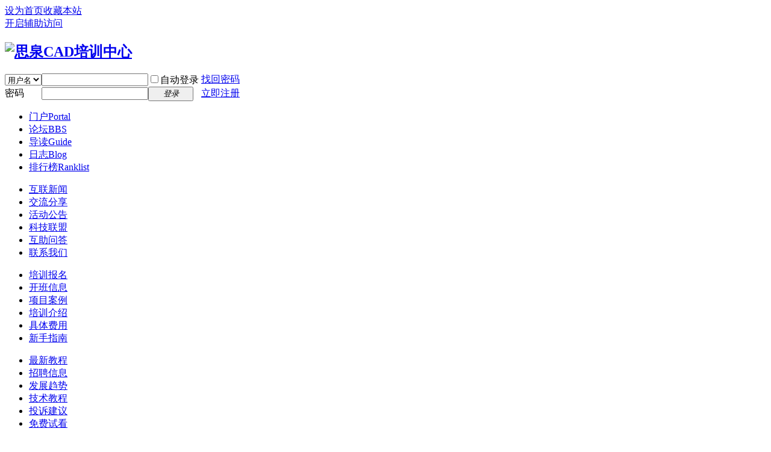

--- FILE ---
content_type: text/html; charset=utf-8
request_url: http://sqcad.com/home.php?mod=space&uid=4043&do=profile
body_size: 4261
content:
<!DOCTYPE html PUBLIC "-//W3C//DTD XHTML 1.0 Transitional//EN" "http://www.w3.org/TR/xhtml1/DTD/xhtml1-transitional.dtd">
<html xmlns="http://www.w3.org/1999/xhtml">
<head>
<meta http-equiv="Content-Type" content="text/html; charset=utf-8" />
<title>提示信息 -  思泉CAD培训中心 -  Powered by Discuz!</title>

<meta name="keywords" content="" />
<meta name="description" content=",思泉CAD培训中心" />
<meta name="generator" content="Discuz! X3.4" />
<meta name="author" content="Discuz! Team and Comsenz UI Team" />
<meta name="copyright" content="2001-2020 Tencent Cloud." />
<meta name="MSSmartTagsPreventParsing" content="True" />
<meta http-equiv="MSThemeCompatible" content="Yes" />
<base href="http://sqcad.com/" /><link rel="stylesheet" type="text/css" href="data/cache/style_7_common.css?cU8" /><link rel="stylesheet" type="text/css" href="data/cache/style_7_home_space.css?cU8" /><script type="text/javascript">var STYLEID = '7', STATICURL = 'static/', IMGDIR = 'template/lanmeng_px/images', VERHASH = 'cU8', charset = 'utf-8', discuz_uid = '0', cookiepre = 'rv6z_2132_', cookiedomain = '', cookiepath = '/', showusercard = '1', attackevasive = '0', disallowfloat = 'newthread', creditnotice = '1|威望|,2|金钱|,3|贡献|', defaultstyle = '', REPORTURL = 'aHR0cDovL3NxY2FkLmNvbS9ob21lLnBocD9tb2Q9c3BhY2UmdWlkPTQwNDMmZG89cHJvZmlsZQ==', SITEURL = 'http://sqcad.com/', JSPATH = 'static/js/', CSSPATH = 'data/cache/style_', DYNAMICURL = '';</script>
<script src="static/js/common.js?cU8" type="text/javascript"></script>
<meta name="application-name" content="思泉CAD培训中心" />
<meta name="msapplication-tooltip" content="思泉CAD培训中心" />
<meta name="msapplication-task" content="name=门户;action-uri=http://sqcad.com/portal.php;icon-uri=http://sqcad.com/template/lanmeng_px/images/portal.ico" /><meta name="msapplication-task" content="name=论坛;action-uri=http://sqcad.com/forum.php;icon-uri=http://sqcad.com/template/lanmeng_px/images/bbs.ico" />
<meta name="msapplication-task" content="name=群组;action-uri=http://sqcad.com/group.php;icon-uri=http://sqcad.com/template/lanmeng_px/images/group.ico" /><script src="static/js/home.js?cU8" type="text/javascript"></script>
</head>


<body id="nv_home" class="pg_space" onkeydown="if(event.keyCode==27) return false;">
<div id="append_parent"></div><div id="ajaxwaitid"></div>
<div id="toptb" class="cl">
<div class="wp">
<div class="z"><a href="javascript:;"  onclick="setHomepage('http://www.sqcad.com/');">设为首页</a><a href="http://www.sqcad.com/"  onclick="addFavorite(this.href, '思泉CAD培训中心');return false;">收藏本站</a></div>
<div class="y">
<a id="switchblind" href="javascript:;" onclick="toggleBlind(this)" title="开启辅助访问" class="switchblind">开启辅助访问</a>
</div>
</div>
</div>

<div id="hd">
<div class="wp">
<div class="hdc cl"><h2><a href="./" title="思泉CAD培训中心"><img src="template/lanmeng_px/images/logo.png" alt="思泉CAD培训中心" border="0" /></a></h2><script src="static/js/logging.js?cU8" type="text/javascript"></script>
<form method="post" autocomplete="off" id="lsform" action="member.php?mod=logging&amp;action=login&amp;loginsubmit=yes&amp;infloat=yes&amp;lssubmit=yes" onsubmit="return lsSubmit();">
<div class="fastlg cl">
<span id="return_ls" style="display:none"></span>
<div class="y pns">
<table cellspacing="0" cellpadding="0">
<tr>
<td>
<span class="ftid">
<select name="fastloginfield" id="ls_fastloginfield" width="40" tabindex="900">
<option value="username">用户名</option>
<option value="email">Email</option>
</select>
</span>
<script type="text/javascript">simulateSelect('ls_fastloginfield')</script>
</td>
<td><input type="text" name="username" id="ls_username" autocomplete="off" class="px vm" tabindex="901" /></td>
<td class="fastlg_l"><label for="ls_cookietime"><input type="checkbox" name="cookietime" id="ls_cookietime" class="pc" value="2592000" tabindex="903" />自动登录</label></td>
<td>&nbsp;<a href="javascript:;" onclick="showWindow('login', 'member.php?mod=logging&action=login&viewlostpw=1')">找回密码</a></td>
</tr>
<tr>
<td><label for="ls_password" class="z psw_w">密码</label></td>
<td><input type="password" name="password" id="ls_password" class="px vm" autocomplete="off" tabindex="902" /></td>
<td class="fastlg_l"><button type="submit" class="pn vm" tabindex="904" style="width: 75px;"><em>登录</em></button></td>
<td>&nbsp;<a href="member.php?mod=register" class="xi2 xw1">立即注册</a></td>
</tr>
</table>
<input type="hidden" name="quickforward" value="yes" />
<input type="hidden" name="handlekey" value="ls" />
</div>
</div>
</form>

</div>
</div>
<div id="nv">
<div class="wp" style="padding:0;min-width:1000px;">

<ul><li id="mn_portal" ><a href="portal.php" hidefocus="true" title="Portal"  >门户<span>Portal</span></a></li><li id="mn_forum" ><a href="forum.php" hidefocus="true" title="BBS"  >论坛<span>BBS</span></a></li><li id="mn_forum_10" ><a href="forum.php?mod=guide" hidefocus="true" title="Guide"  >导读<span>Guide</span></a></li><li id="mn_home" ><a href="home.php?mod=space&do=blog" hidefocus="true" title="Blog"  >日志<span>Blog</span></a></li><li id="mn_N12a7" ><a href="misc.php?mod=ranklist" hidefocus="true" title="Ranklist"  >排行榜<span>Ranklist</span></a></li></ul>
</div>
</div>

<div id="mu" class="cl wp" style="padding:0">
</div>		
<div class="wp" style="padding:0px;"><div class="naej">
  <div class="lmkj_naej cl">
      <div class="lmkj_sub lmkj_si1 cl">
        <div class="icon"></div>
        <ul class="cl">
          <li><a href="#"target="_blank">互联新闻</a></li>
          <li><a href="#" target="_blank">交流分享</a></li>
          <li><a href="#" target="_blank">活动公告</a></li>
          <li><a href="#"target="_blank">科技联盟</a></li>
          <li><a href="#"target="_blank">互助问答</a></li>
          <li><a href="#" target="_blank">联系我们</a></li>
        </ul>
      </div>
      <div class="lmkj_sub lmkj_si2 cl">
        <div class="icon"></div>
        <ul class="cl">
          <li><a href="#"target="_blank">培训报名</a></li>
          <li><a href="#" target="_blank">开班信息</a></li>
          <li><a href="#"target="_blank" >项目案例</a></li>
          <li><a href="#" target="_blank">培训介绍</a></li>
          <li><a href="#" target="_blank">具体费用</a></li>
          <li><a href="#"target="_blank">新手指南</a></li>
        </ul>
      </div>
      <div class="lmkj_sub lmkj_si3 cl">
        <div class="icon"></div>
        <ul class="cl">
          <li><a href="#" target="_blank">最新教程</a></li>
          <li><a href="#" target="_blank">招聘信息</a></li>
          <li><a href="#" target="_blank">发展趋势</a></li>
          <li><a href="#" target="_blank">技术教程</a></li>
          <li><a href="#">投诉建议</a></li>
          <li><a href="#"target="_blank">免费试看</a></li>
        </ul>
      </div>
    </div>
 
</div>
<div id="scbar" class="scbar_narrow cl">
<form id="scbar_form" method="post" autocomplete="off" onsubmit="searchFocus($('scbar_txt'))" action="search.php?searchsubmit=yes" target="_blank">
<input type="hidden" name="mod" id="scbar_mod" value="search" />
<input type="hidden" name="formhash" value="bd6f38b0" />
<input type="hidden" name="srchtype" value="title" />
<input type="hidden" name="srhfid" value="0" />
<input type="hidden" name="srhlocality" value="home::space" />
<table cellspacing="0" cellpadding="0">
<tr>
<td class="scbar_icon_td"></td>
<td class="scbar_txt_td"><input type="text" name="srchtxt" id="scbar_txt" value="请输入搜索内容" autocomplete="off" x-webkit-speech speech /></td>
<td class="scbar_type_td"><a href="javascript:;" id="scbar_type" class="xg1" onclick="showMenu(this.id)" hidefocus="true">搜索</a></td>
<td class="scbar_btn_td"><button type="submit" name="searchsubmit" id="scbar_btn" sc="1" class="pn pnc" value="true"><strong class="xi2">搜索</strong></button></td>
<td class="scbar_hot_td">
<div id="scbar_hot">
<strong class="xw1">热搜: </strong>

<a href="search.php?mod=forum&amp;srchtxt=CAD&amp;formhash=bd6f38b0&amp;searchsubmit=true&amp;source=hotsearch" target="_blank" class="xi2" sc="1">CAD</a>



<a href="search.php?mod=forum&amp;srchtxt=%E6%94%BE%E6%A0%B7&amp;formhash=bd6f38b0&amp;searchsubmit=true&amp;source=hotsearch" target="_blank" class="xi2" sc="1">放样</a>



<a href="search.php?mod=forum&amp;srchtxt=%E7%9F%B3%E6%9D%90%E5%B7%A5%E8%89%BA&amp;formhash=bd6f38b0&amp;searchsubmit=true&amp;source=hotsearch" target="_blank" class="xi2" sc="1">石材工艺</a>



<a href="search.php?mod=forum&amp;srchtxt=CAD%E6%8A%80%E5%B7%A7&amp;formhash=bd6f38b0&amp;searchsubmit=true&amp;source=hotsearch" target="_blank" class="xi2" sc="1">CAD技巧</a>



<a href="search.php?mod=forum&amp;srchtxt=%E8%83%8C%E6%99%AF%E5%A2%99&amp;formhash=bd6f38b0&amp;searchsubmit=true&amp;source=hotsearch" target="_blank" class="xi2" sc="1">背景墙</a>



<a href="search.php?mod=forum&amp;srchtxt=%E5%9B%AD%E6%9E%97%E6%99%AF%E8%A7%82&amp;formhash=bd6f38b0&amp;searchsubmit=true&amp;source=hotsearch" target="_blank" class="xi2" sc="1">园林景观</a>



<a href="search.php?mod=forum&amp;srchtxt=%E6%89%8B%E7%BB%98&amp;formhash=bd6f38b0&amp;searchsubmit=true&amp;source=hotsearch" target="_blank" class="xi2" sc="1">手绘</a>



<a href="search.php?mod=forum&amp;srchtxt=%E5%BB%BA%E7%AD%91%E5%9B%BE%E7%89%87&amp;formhash=bd6f38b0&amp;searchsubmit=true&amp;source=hotsearch" target="_blank" class="xi2" sc="1">建筑图片</a>

</div>
</td>
</tr>
</table>
</form>
</div>
<ul id="scbar_type_menu" class="p_pop" style="display: none;"><li><a href="javascript:;" rel="forum" class="curtype">帖子</a></li><li><a href="javascript:;" rel="user">用户</a></li></ul>
<script type="text/javascript">
initSearchmenu('scbar', '');
</script>
</div>
</div>


<div id="wp" class="wp">
<div id="ct" class="wp cl w">
<div class="nfl">
<div class="f_c altw">
<div id="messagetext" class="alert_error">
<p>抱歉，您指定的用户空间不存在</p>
<script type="text/javascript">
if(history.length > (BROWSER.ie ? 0 : 1)) {
document.write('<p class="alert_btnleft"><a href="javascript:history.back()">[ 点击这里返回上一页 ]</a></p>');
} else {
document.write('<p class="alert_btnleft"><a href="./">[ 思泉CAD培训中心 首页 ]</a></p>');
}
</script>
</div>
</div>
</div>
</div></div>

<link href="source/plugin/fn_float_contact/static/css/animation.css" rel="stylesheet">
<link href="source/plugin/fn_float_contact/static/css/style.css" rel="stylesheet">
<script>
var pc_width = 960;
</script>
<script src="source/plugin/fn_float_contact/static/js/jquery.js" type="text/javascript"></script>
<script src="source/plugin/fn_float_contact/static/js/fn_contact_pc.js" type="text/javascript"></script>
<div class="fn_float_contact">
  <ul>
    
    <li class="fn_float_contact_tel"> <span class="iconfont" style="background:#9266F9;">&#xe608;</span>
      <div class="fn_tel_position" style="background:#9266F9;">15060797293</div>
    </li>
    
    
    <li class="fn_float_contact_weixin"> <span class="iconfont" style="background:#09BB07;">&#xe66f;</span>
      <div class="fn_weixin_position"><img src="/source/plugin/fn_float_contact/static/images/weixin.jpg">
        <p>扫一扫，关注我们</p>
      </div>
    </li>
    
    
    <li class="fn_float_contact_qq"> <span class="iconfont" style="background:#2AA8DE;"><a href="http://wpa.qq.com/msgrd?v=3&amp;uin=78564843&amp;site=qq&amp;menu=yes" target="_blank">&#xe606;</a></span> </li>
    
    <li class="fn_float_contact_back"> <span class="iconfont" style="background:#45B8CA;">&#xe61a;</span> </li>
  </ul>
</div>

<div id="ft" class="wp cl">
<div id="flk" >
<p>
<a href="http://wpa.qq.com/msgrd?v=3&amp;uin=78564843&amp;site=qq&amp;menu=yes" target="_blank" title="QQ"><img src="template/lanmeng_px/images/site_qq.jpg" alt="QQ" /></a><span class="pipe"> </span><a href="archiver/" >Archiver</a><span class="pipe"> </span><strong><a href="http://www.sqcad.com/" target="_blank">思泉CAD培训中心</a></strong>
( <a href="https://beian.miit.gov.cn/" target="_blank">闽ICP备17034008号-1</a> )Powered by <strong><a href="http://www.discuz.net" target="_blank">Discuz!</a></strong> <em>X3.4</em>&copy; 2001-2013 <a href="http://www.comsenz.com" target="_blank">Comsenz Inc.</a></p>
</div></div>
<script src="home.php?mod=misc&ac=sendmail&rand=1768873661" type="text/javascript"></script>
<div id="scrolltop">
<span hidefocus="true"><a title="返回顶部" onclick="window.scrollTo('0','0')" class="scrolltopa" ><b>返回顶部</b></a></span>
</div>
<script type="text/javascript">_attachEvent(window, 'scroll', function () { showTopLink(); });checkBlind();</script>
</body>
</html>